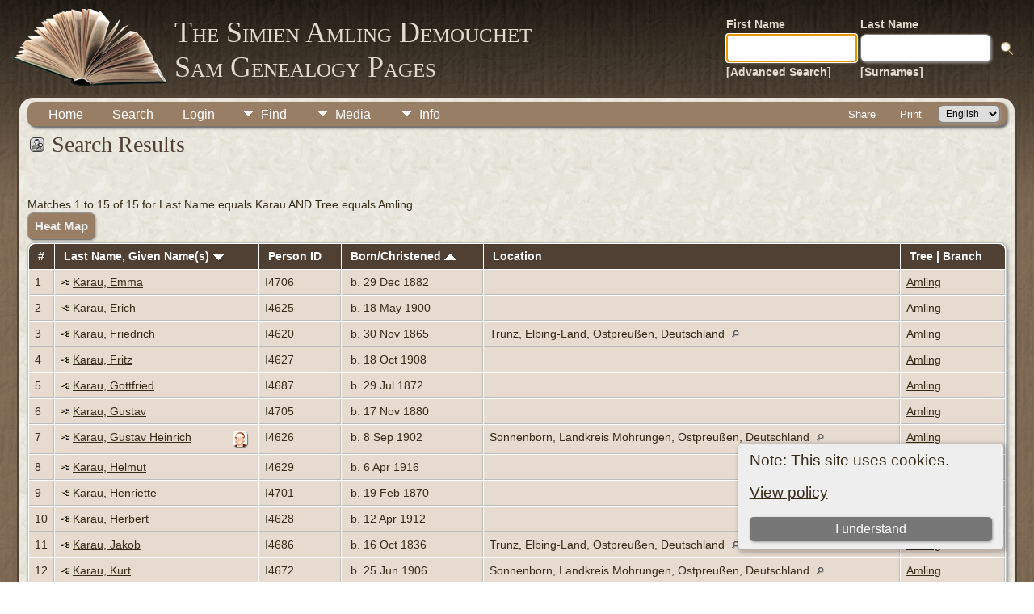

--- FILE ---
content_type: text/html;charset=UTF-8
request_url: https://juergenamling.com/de/search.php?mylastname=Karau&lnqualify=equals&mybool=AND
body_size: 5506
content:
<!DOCTYPE html PUBLIC "-//W3C//DTD XHTML 1.0 Transitional//EN">

<html lang="en" xmlns="http://www.w3.org/1999/xhtml">
<head>
<title>Search Results: Genealogy for Amling Simien Demouchet</title>
<meta name="Keywords" content="This site is showing the Amling family from Sonnenborn,East-Prussia, Germany the Simiens from Opelousas, Louisiana, USA and Demouchet from Grand Coteau, Louisiana, USA" />
<meta name="Description" content="Search Results: Genealogy for Amling Simien Demouchet" />
<meta http-equiv="Content-type" content="text/html; charset=UTF-8" />
<meta name="robots" content="noindex" />
<meta name="viewport" content="width=device-width, initial-scale=1" />
<link href="css/genstyle.css?v=15.0.3" rel="stylesheet" type="text/css" />
<link href="templates/template12/css/tngtabs2.css" rel="stylesheet" type="text/css" />
<link href="templates/template12/css/templatestyle.css?v=15.0.3" rel="stylesheet" type="text/css" />
<script src="https://code.jquery.com/jquery-3.4.1.min.js" type="text/javascript" integrity="sha384-vk5WoKIaW/vJyUAd9n/wmopsmNhiy+L2Z+SBxGYnUkunIxVxAv/UtMOhba/xskxh" crossorigin="anonymous"></script>
<script src="https://code.jquery.com/ui/1.12.1/jquery-ui.min.js" type="text/javascript" integrity="sha256-VazP97ZCwtekAsvgPBSUwPFKdrwD3unUfSGVYrahUqU=" crossorigin="anonymous"></script>
<script type="text/javascript" src="js/net.js"></script>
<link href="templates/template12/css/mytngstyle.css?v=15.0.3" rel="stylesheet" type="text/css" />
<script type="text/javascript" src="js/tngmenuhover2.js"></script>
<script type="text/javascript">
// <![CDATA[
var tnglitbox;
var share = 0;
var closeimg = "img/tng_close.gif";
var smallimage_url = 'ajx_smallimage.php?';
var cmstngpath='';
var loadingmsg = 'Loading...';
var expand_msg = "Expand";
var collapse_msg = "Collapse";
//]]>
</script>
<link rel="alternate" type="application/rss+xml" title="RSS" href="tngrss.php" />
<!-- The Next Generation of Genealogy Sitebuilding, v.15.0.3 (31 July 2025), Written by Darrin Lythgoe, 2001-2026 -->
</head>
<body id="bodytop" class="search publicbody">
	<a name="top"></a>
	<div id="cb-main">
		<header class="cb-header clearfix">
			<div class="cb-shapes">
				<h1 class="cb-headline" data-left="25.52%">
					<a href="index.php">The Simien Amling Demouchet</br>Sam Genealogy Pages</a>
				</h1>
				<h2 class="cb-slogan" data-left="25.52%"></h2>

				<div class="cb-mainimage"><img src="templates/template12/img/book.png" alt="" /></div>
			</div>
			<div class="cb-header-search-box">
				<table>
					<tr>
						<td class="cb-searchtext">
							<table>
								<tr>
									<td class="col1and2">
										<a><span class="cb-searchtext">First Name</span></a>
									</td>
									<td class="col1and2" colspan="2">
										<a><span class="cb-searchtext">Last Name</span></a>
									</td>
								</tr>
								<tr>
									<form class="cb-search" id="topsearchform" name="topsearchform" method="get"
										action="search.php">
										<td class="col1and2">
											<input type="hidden" value="AND" name="mybool" />
											<input size="17" name="myfirstname" type="text" id="myfirstname" />
										</td><td class="col1and2">
											<input size="17" name="mylastname" type="text" id="mylastname" />
										</td><td >
											<input class="cb-search-button" type="submit" value="&nbsp;&nbsp;">
										</td>
									</form>
								</tr>
								<script>
									document.topsearchform.myfirstname.focus();
								</script>
								<tr>
									<td id="cb-header-links">
										<a href="searchform.php">[Advanced Search]</a>
									</td><td colspan="2" id="cb-header-links">
										<a href="surnames.php">[Surnames]</a>
										<br />
									</td>
								</tr>
							</table>
						</td>
					</tr>
				</table>

			</div>
		</header>
		<div class="cb-sheet clearfix">
<div class="cb-tng-area"><div class="menucontainer">
<div class="innercontainer">
<div style="display:inline-flex"><div class="icons">
<a href="index.php"    title="Home" class="tngsmallicon" id="home-smicon">Home</a>
<a href="searchform.php" onclick="return openSearch();"   title="Search" class="tngsmallicon" id="search-smicon">Search</a>
<a href="#" onclick="return openLogin('ajx_login.php?p=');"   title="Login" class="tngsmallicon" id="log-smicon">Login</a>

</div>
<ul class="tngdd" id="tngdd">
<li><a href="#" class="menulink">Find</a>
<ul>
<li><a href="surnames.php"><div class="menu-label" style="padding-left:3px;">Surnames</div></a></li>
<li><a href="firstnames.php"><div class="menu-label" style="padding-left:3px;">First Names</div></a></li>
<li><a href="searchform.php"><div class="menu-label" style="padding-left:3px;">Search People</div></a></li>
<li><a href="famsearchform.php"><div class="menu-label" style="padding-left:3px;">Search Families</div></a></li>
<li><a href="searchsite.php"><div class="menu-label" style="padding-left:3px;">Search Site</div></a></li>
<li><a href="whatsnew.php"><div class="menu-label" style="padding-left:3px;">What's New</div></a></li>
<li><a href="mostwanted.php"><div class="menu-label" style="padding-left:3px;">Most Wanted</div></a></li>
<li><a href="reports.php"><div class="menu-label" style="padding-left:3px;">Reports</div></a></li>
<li><a href="anniversaries.php"><div class="menu-label" style="padding-left:3px;">Dates</div></a></li>
<li><a href="calendar.php?m=01"><div class="menu-label" style="padding-left:3px;">Calendar</div></a></li>
<li><a href="cemeteries.php"><div class="menu-label" style="padding-left:3px;">Cemeteries</div></a></li>
</ul>
</li>
<li><a href="#" class="menulink">Media</a>
<ul>
<li><a href="browsemedia.php?mediatypeID=documents"><div class="menu-label" style="padding-left:3px;">Documents</div></a></li>
<li><a href="browsemedia.php?mediatypeID=headstones"><div class="menu-label" style="padding-left:3px;">Headstones</div></a></li>
<li><a href="browsemedia.php?mediatypeID=histories"><div class="menu-label" style="padding-left:3px;">Histories</div></a></li>
<li><a href="browsemedia.php?mediatypeID=photos"><div class="menu-label" style="padding-left:3px;">Photos</div></a></li>
<li><a href="browsemedia.php?mediatypeID=recordings"><div class="menu-label" style="padding-left:3px;">Recordings</div></a></li>
<li><a href="browsemedia.php?mediatypeID=videos"><div class="menu-label" style="padding-left:3px;">Videos</div></a></li>
<li><a href="browsealbums.php"><div class="menu-label" style="padding-left:3px;">Albums</div></a></li>
<li><a href="browsemedia.php"><div class="menu-label" style="padding-left:3px;">All Media</div></a></li>
</ul>
</li>
<li><a href="#" class="menulink">Info</a>
<ul>
<li><a href="statistics.php"><div class="menu-label" style="padding-left:3px;">Statistics</div></a></li>
<li><a href="places.php"><div class="menu-label" style="padding-left:3px;">Places</div></a></li>
<li><a href="browsetrees.php"><div class="menu-label" style="padding-left:3px;">Trees</div></a></li>
<li><a href="browsebranches.php"><div class="menu-label" style="padding-left:3px;">Branches</div></a></li>
<li><a href="browsenotes.php"><div class="menu-label" style="padding-left:3px;">Notes</div></a></li>
<li><a href="browserepos.php"><div class="menu-label" style="padding-left:3px;">Repositories</div></a></li>
<li><a href="browse_dna_tests.php"><div class="menu-label" style="padding-left:3px;">DNA Tests</div></a></li>
<li><a href="bookmarks.php"><div class="menu-label" style="padding-left:3px;">Bookmarks</div></a></li>
</ul>
</li>
</ul>
</div><div class="icons-rt in-bar">
<a href="#" onclick="jQuery('#shareicons').toggle(200); if(!share) { jQuery('#share-smicon').html('Hide'); share=1;} else { jQuery('#share-smicon').html('Share'); share=0; }; return false;"   title="Share" class="tngsmallicon" id="share-smicon">Share</a>
<a href="#" onclick="newwindow=window.open('/de/search.php?mylastname=Karau&amp;lnqualify=equals&amp;mybool=AND&amp;tngprint=1','tngprint','width=850,height=600,status=no,resizable=yes,scrollbars=yes'); newwindow.focus(); return false;"  rel="nofollow" title="Print" class="tngsmallicon" id="print-smicon">Print</a>
<form action="savelanguage2.php" method="get" name="tngmenu1">
<select name="newlanguage1" id="newlanguage1" style="font-size:9pt" onchange="document.tngmenu1.submit();"><option value="3" selected="selected">English</option>
<option value="1">German</option>
<option value="2">Spanish</option>
</select>
<input type="hidden" name="instance" value="1" /></form>

</div>
</div>
</div>
<div id="searchdrop" class="slidedown" style="display:none;"><a href="#" onclick="jQuery('#searchdrop').slideUp(200);return false;" style="float:right"><img src="img/tng_close.gif" alt=""/></a><span class="subhead"><strong>Search</strong> &#8226; <a href="searchform.php">Advanced Search</a> &#8226; <a href="famsearchform.php">Search Families</a> &#8226; <a href="searchsite.php">Search Site</a></span><br/><br/><form action="search.php" method="get">

<label for="searchfirst">First Name: </label><input type="text" name="myfirstname" id="searchfirst"/> &nbsp;
<label for="searchlast">Last Name: </label><input type="text" name="mylastname" id="searchlast"/> &nbsp;
<label for="searchid">ID: </label><input type="text" class="veryshortfield" name="mypersonid" id="searchid"/> &nbsp;
<input type="hidden" name="idqualify" value="equals"/>
<input type="submit" class="btn" value="Search"/></form></div><div id="shareicons" style="display:none;margin-right:270px;">
<div class="a2a_kit a2a_kit_size_22 a2a_default_style">
<a class="a2a_dd" href="https://www.addtoany.com/share"></a>
<a class="a2a_button_facebook"></a>
<a class="a2a_button_x"></a>
<a class="a2a_button_facebook_messenger"></a>
<a class="a2a_button_pinterest"></a>
</div>
<script async src="https://static.addtoany.com/menu/page.js"></script>
</div>
<script type="text/javascript">var tngdd=new tngdd.dd("tngdd");tngdd.init("tngdd","menuhover");</script>
<div class="cookie-banner" style="display: none">
  Note: This site uses cookies.  <p>
    <a href="data_protection_policy.php">View policy</a>
  </p>
  <button class="cookie-close">I understand</button>
</div>

<script type="text/javascript">
//<![CDATA[
jQuery(document).ready(function() {
  if (localStorage.getItem('cookieSeen') != 'shown') {
    $('.cookie-banner').show();
  };
  $('.cookie-close').click(function() {
    localStorage.setItem('cookieSeen','shown')
    $('.cookie-banner').hide();
  })
});
//]]>
</script>
<script type="text/javascript" src="js/search.js"></script>
<script type="text/javascript">
// <![CDATA[
var ajx_perspreview = 'ajx_perspreview.php';
// ]]>
</script>

<h1 class="header"><span class="headericon" id="search-hdr-icon"></span>Search Results</h1><br clear="left"/>
<p>Matches 1 to 15 of 15 for Last Name equals Karau AND Tree equals Amling</p><p><a href="heatmap.php?mylastname=Karau&amp;lnqualify=equals&amp;mybool=AND" class="snlink">Heat Map</a></p><table cellpadding="3" cellspacing="1" border="0" width="100%" class="thfixed whiteback">
    <thead><tr>
        <th data-tablesaw-priority="persist" class="fieldnameback nbrcol"><span class="fieldname">&nbsp;# </span></th>
        <th data-tablesaw-priority="1" class="fieldnameback nw"><span class="fieldname">&nbsp;<a href="search.php?mylastname=Karau&amp;lnqualify=equals&amp;mybool=AND&amp;order=nameup" class="lightlink">Last Name, Given Name(s) <img src="img/tng_sort_desc.gif" class="sortimg" alt="" /></a>&nbsp;</span></th>
		<th data-tablesaw-priority="5" class="fieldnameback fieldname nw">&nbsp;<b>Person ID</b>&nbsp;</th>
										<th data-tablesaw-priority="2" class="fieldnameback fieldname nw">&nbsp;<a href="search.php?mylastname=Karau&amp;lnqualify=equals&amp;mybool=AND&amp;order=birth" class="lightlink">Born/Christened <img src="img/tng_sort_asc.gif" class="sortimg" alt="" /></a>&nbsp;</th>
		<th data-tablesaw-priority="4" class="fieldnameback fieldname">&nbsp;Location&nbsp;</th>
		<th data-tablesaw-priority="6" class="fieldnameback fieldname nw">&nbsp;Tree | Branch&nbsp;</th>
	</tr></thead>
<tr><td class="databack" valign="top">1</td>
<td class="databack nw" valign="top"><div class="person-img" id="miall_I4706"><div class="person-prev" id="prevall_I4706"></div></div>
<a href="pedigree.php?personID=I4706&amp;tree=all"><img src="img/Chart.gif" class="chartimg" alt="" /></a> <a href="getperson.php?personID=I4706&amp;tree=all" class="pers" id="pI4706_tall">Karau, Emma</a></td><td class="databack" valign="top">I4706 </td><td class="databack" valign="top">&nbsp;b. 29 Dec 1882 </td><td class="databack" valign="top"> &nbsp;</td><td class="databack" valign="top"><a href="showtree.php?tree=all">Amling</a></td></tr>
<tr><td class="databack" valign="top">2</td>
<td class="databack nw" valign="top"><div class="person-img" id="miall_I4625"><div class="person-prev" id="prevall_I4625"></div></div>
<a href="pedigree.php?personID=I4625&amp;tree=all"><img src="img/Chart.gif" class="chartimg" alt="" /></a> <a href="getperson.php?personID=I4625&amp;tree=all" class="pers" id="pI4625_tall">Karau, Erich</a></td><td class="databack" valign="top">I4625 </td><td class="databack" valign="top">&nbsp;b. 18 May 1900 </td><td class="databack" valign="top"> &nbsp;</td><td class="databack" valign="top"><a href="showtree.php?tree=all">Amling</a></td></tr>
<tr><td class="databack" valign="top">3</td>
<td class="databack nw" valign="top"><div class="person-img" id="miall_I4620"><div class="person-prev" id="prevall_I4620"></div></div>
<a href="pedigree.php?personID=I4620&amp;tree=all"><img src="img/Chart.gif" class="chartimg" alt="" /></a> <a href="getperson.php?personID=I4620&amp;tree=all" class="pers" id="pI4620_tall">Karau, Friedrich</a></td><td class="databack" valign="top">I4620 </td><td class="databack" valign="top">&nbsp;b. 30 Nov 1865 </td><td class="databack" valign="top">Trunz, Elbing-Land, Ostpreußen, Deutschland <a href="placesearch.php?psearch=Trunz%2C+Elbing-Land%2C+Ostpreu%C3%9Fen%2C+Deutschland" class="pl"><img src="img/tng_search_small.gif" alt="" class="placeimg"/></a> &nbsp;</td><td class="databack" valign="top"><a href="showtree.php?tree=all">Amling</a></td></tr>
<tr><td class="databack" valign="top">4</td>
<td class="databack nw" valign="top"><div class="person-img" id="miall_I4627"><div class="person-prev" id="prevall_I4627"></div></div>
<a href="pedigree.php?personID=I4627&amp;tree=all"><img src="img/Chart.gif" class="chartimg" alt="" /></a> <a href="getperson.php?personID=I4627&amp;tree=all" class="pers" id="pI4627_tall">Karau, Fritz</a></td><td class="databack" valign="top">I4627 </td><td class="databack" valign="top">&nbsp;b. 18 Oct 1908 </td><td class="databack" valign="top"> &nbsp;</td><td class="databack" valign="top"><a href="showtree.php?tree=all">Amling</a></td></tr>
<tr><td class="databack" valign="top">5</td>
<td class="databack nw" valign="top"><div class="person-img" id="miall_I4687"><div class="person-prev" id="prevall_I4687"></div></div>
<a href="pedigree.php?personID=I4687&amp;tree=all"><img src="img/Chart.gif" class="chartimg" alt="" /></a> <a href="getperson.php?personID=I4687&amp;tree=all" class="pers" id="pI4687_tall">Karau, Gottfried</a></td><td class="databack" valign="top">I4687 </td><td class="databack" valign="top">&nbsp;b. 29 Jul 1872 </td><td class="databack" valign="top"> &nbsp;</td><td class="databack" valign="top"><a href="showtree.php?tree=all">Amling</a></td></tr>
<tr><td class="databack" valign="top">6</td>
<td class="databack nw" valign="top"><div class="person-img" id="miall_I4705"><div class="person-prev" id="prevall_I4705"></div></div>
<a href="pedigree.php?personID=I4705&amp;tree=all"><img src="img/Chart.gif" class="chartimg" alt="" /></a> <a href="getperson.php?personID=I4705&amp;tree=all" class="pers" id="pI4705_tall">Karau, Gustav</a></td><td class="databack" valign="top">I4705 </td><td class="databack" valign="top">&nbsp;b. 17 Nov 1880 </td><td class="databack" valign="top"> &nbsp;</td><td class="databack" valign="top"><a href="showtree.php?tree=all">Amling</a></td></tr>
<tr><td class="databack" valign="top">7</td>
<td class="databack nw" valign="top"><div class="searchthumb"><div class="media-img"><div class="defphoto-prev defphoto-shadow" id="prevI4626" style="display:none;"></div></div><a href="showmedia.php?mediaID=438&amp;medialinkID=620" title="Karau, Gustav Heinrich" onmouseover="showPreview('default',620,'','photos%2F04626_01Gustav+Karau.jpg','I4626'), '';" onmouseout="closePreview('I4626');" onclick="closePreview('I4626');"><img src="photos/thumb_04626_01Gustav%20Karau.jpg" border="0" alt="Karau, Gustav Heinrich" width="18" height="20" class="smallimg"/></a></div><div class="person-img" id="miall_I4626"><div class="person-prev" id="prevall_I4626"></div></div>
<a href="pedigree.php?personID=I4626&amp;tree=all"><img src="img/Chart.gif" class="chartimg" alt="" /></a> <a href="getperson.php?personID=I4626&amp;tree=all" class="pers" id="pI4626_tall">Karau, Gustav Heinrich</a></td><td class="databack" valign="top">I4626 </td><td class="databack" valign="top">&nbsp;b. 8 Sep 1902 </td><td class="databack" valign="top">Sonnenborn, Landkreis Mohrungen, Ostpreußen, Deutschland <a href="placesearch.php?psearch=Sonnenborn%2C+Landkreis+Mohrungen%2C+Ostpreu%C3%9Fen%2C+Deutschland" class="pl"><img src="img/tng_search_small.gif" alt="" class="placeimg"/></a> &nbsp;</td><td class="databack" valign="top"><a href="showtree.php?tree=all">Amling</a></td></tr>
<tr><td class="databack" valign="top">8</td>
<td class="databack nw" valign="top"><div class="person-img" id="miall_I4629"><div class="person-prev" id="prevall_I4629"></div></div>
<a href="pedigree.php?personID=I4629&amp;tree=all"><img src="img/Chart.gif" class="chartimg" alt="" /></a> <a href="getperson.php?personID=I4629&amp;tree=all" class="pers" id="pI4629_tall">Karau, Helmut</a></td><td class="databack" valign="top">I4629 </td><td class="databack" valign="top">&nbsp;b. 6 Apr 1916 </td><td class="databack" valign="top"> &nbsp;</td><td class="databack" valign="top"><a href="showtree.php?tree=all">Amling</a></td></tr>
<tr><td class="databack" valign="top">9</td>
<td class="databack nw" valign="top"><div class="person-img" id="miall_I4701"><div class="person-prev" id="prevall_I4701"></div></div>
<a href="pedigree.php?personID=I4701&amp;tree=all"><img src="img/Chart.gif" class="chartimg" alt="" /></a> <a href="getperson.php?personID=I4701&amp;tree=all" class="pers" id="pI4701_tall">Karau, Henriette</a></td><td class="databack" valign="top">I4701 </td><td class="databack" valign="top">&nbsp;b. 19 Feb 1870 </td><td class="databack" valign="top"> &nbsp;</td><td class="databack" valign="top"><a href="showtree.php?tree=all">Amling</a></td></tr>
<tr><td class="databack" valign="top">10</td>
<td class="databack nw" valign="top"><div class="person-img" id="miall_I4628"><div class="person-prev" id="prevall_I4628"></div></div>
<a href="pedigree.php?personID=I4628&amp;tree=all"><img src="img/Chart.gif" class="chartimg" alt="" /></a> <a href="getperson.php?personID=I4628&amp;tree=all" class="pers" id="pI4628_tall">Karau, Herbert</a></td><td class="databack" valign="top">I4628 </td><td class="databack" valign="top">&nbsp;b. 12 Apr 1912 </td><td class="databack" valign="top"> &nbsp;</td><td class="databack" valign="top"><a href="showtree.php?tree=all">Amling</a></td></tr>
<tr><td class="databack" valign="top">11</td>
<td class="databack nw" valign="top"><div class="person-img" id="miall_I4686"><div class="person-prev" id="prevall_I4686"></div></div>
<a href="pedigree.php?personID=I4686&amp;tree=all"><img src="img/Chart.gif" class="chartimg" alt="" /></a> <a href="getperson.php?personID=I4686&amp;tree=all" class="pers" id="pI4686_tall">Karau, Jakob</a></td><td class="databack" valign="top">I4686 </td><td class="databack" valign="top">&nbsp;b. 16 Oct 1836 </td><td class="databack" valign="top">Trunz, Elbing-Land, Ostpreußen, Deutschland <a href="placesearch.php?psearch=Trunz%2C+Elbing-Land%2C+Ostpreu%C3%9Fen%2C+Deutschland" class="pl"><img src="img/tng_search_small.gif" alt="" class="placeimg"/></a> &nbsp;</td><td class="databack" valign="top"><a href="showtree.php?tree=all">Amling</a></td></tr>
<tr><td class="databack" valign="top">12</td>
<td class="databack nw" valign="top"><div class="person-img" id="miall_I4672"><div class="person-prev" id="prevall_I4672"></div></div>
<a href="pedigree.php?personID=I4672&amp;tree=all"><img src="img/Chart.gif" class="chartimg" alt="" /></a> <a href="getperson.php?personID=I4672&amp;tree=all" class="pers" id="pI4672_tall">Karau, Kurt</a></td><td class="databack" valign="top">I4672 </td><td class="databack" valign="top">&nbsp;b. 25 Jun 1906 </td><td class="databack" valign="top">Sonnenborn, Landkreis Mohrungen, Ostpreußen, Deutschland <a href="placesearch.php?psearch=Sonnenborn%2C+Landkreis+Mohrungen%2C+Ostpreu%C3%9Fen%2C+Deutschland" class="pl"><img src="img/tng_search_small.gif" alt="" class="placeimg"/></a> &nbsp;</td><td class="databack" valign="top"><a href="showtree.php?tree=all">Amling</a></td></tr>
<tr><td class="databack" valign="top">13</td>
<td class="databack nw" valign="top"><div class="person-img" id="miall_I4676"><div class="person-prev" id="prevall_I4676"></div></div>
<a href="pedigree.php?personID=I4676&amp;tree=all"><img src="img/Chart.gif" class="chartimg" alt="" /></a> <a href="getperson.php?personID=I4676&amp;tree=all" class="pers" id="pI4676_tall">Karau, Manfred</a></td><td class="databack" valign="top">I4676 </td><td class="databack" valign="top">&nbsp;b. 1938 </td><td class="databack" valign="top"> &nbsp;</td><td class="databack" valign="top"><a href="showtree.php?tree=all">Amling</a></td></tr>
<tr><td class="databack" valign="top">14</td>
<td class="databack nw" valign="top"><div class="person-img" id="miall_I4703"><div class="person-prev" id="prevall_I4703"></div></div>
<a href="pedigree.php?personID=I4703&amp;tree=all"><img src="img/Chart.gif" class="chartimg" alt="" /></a> <a href="getperson.php?personID=I4703&amp;tree=all" class="pers" id="pI4703_tall">Karau, Minna</a></td><td class="databack" valign="top">I4703 </td><td class="databack" valign="top">&nbsp;b. 25 Sep 1875 </td><td class="databack" valign="top"> &nbsp;</td><td class="databack" valign="top"><a href="showtree.php?tree=all">Amling</a></td></tr>
<tr><td class="databack" valign="top">15</td>
<td class="databack nw" valign="top"><div class="person-img" id="miall_I4670"><div class="person-prev" id="prevall_I4670"></div></div>
<a href="pedigree.php?personID=I4670&amp;tree=all"><img src="img/Chart.gif" class="chartimg" alt="" /></a> <a href="getperson.php?personID=I4670&amp;tree=all" class="pers" id="pI4670_tall">Karau, Willi</a></td><td class="databack" valign="top">I4670 </td><td class="databack" valign="top">&nbsp;b. 6 Dec 1904 </td><td class="databack" valign="top"> &nbsp;</td><td class="databack" valign="top"><a href="showtree.php?tree=all">Amling</a></td></tr>
</table>

<p></p>
<br />
</div>		<footer class="cb-footer clearfix">
			<div class="cb-content-layout layout-item-0">
				<div class="cb-content-layout-row">
					<div class="cb-layout-cell" style="width: 100%">
						<br/>
							<div class="hg-footertext">
							<p class="smaller center">This site powered by <a href="https://tngsitebuilding.com" class="footer" target="_blank" title="Learn more about TNG">The Next Generation of Genealogy Sitebuilding</a> v. 15.0.3,  written by Darrin Lythgoe  &copy; 2001-2026.</p>
<p class="smaller center">Maintained by <a href="suggest.php?" class="footer" title="Contact Us">Juergen Amling</a>. | <a href="data_protection_policy.php" class="footer" title="Data Protection Policy" target="_blank">Data Protection Policy</a>.
</p>
<p class="smaller center ">Copyright by Juergen Amling 1985-2025</p>
							</div>
					</div>
				</div>
			</div>
		</footer>
	</div>  
</div>
<script type="text/javascript" src="js/litbox.js"></script>
</body>
</html>
